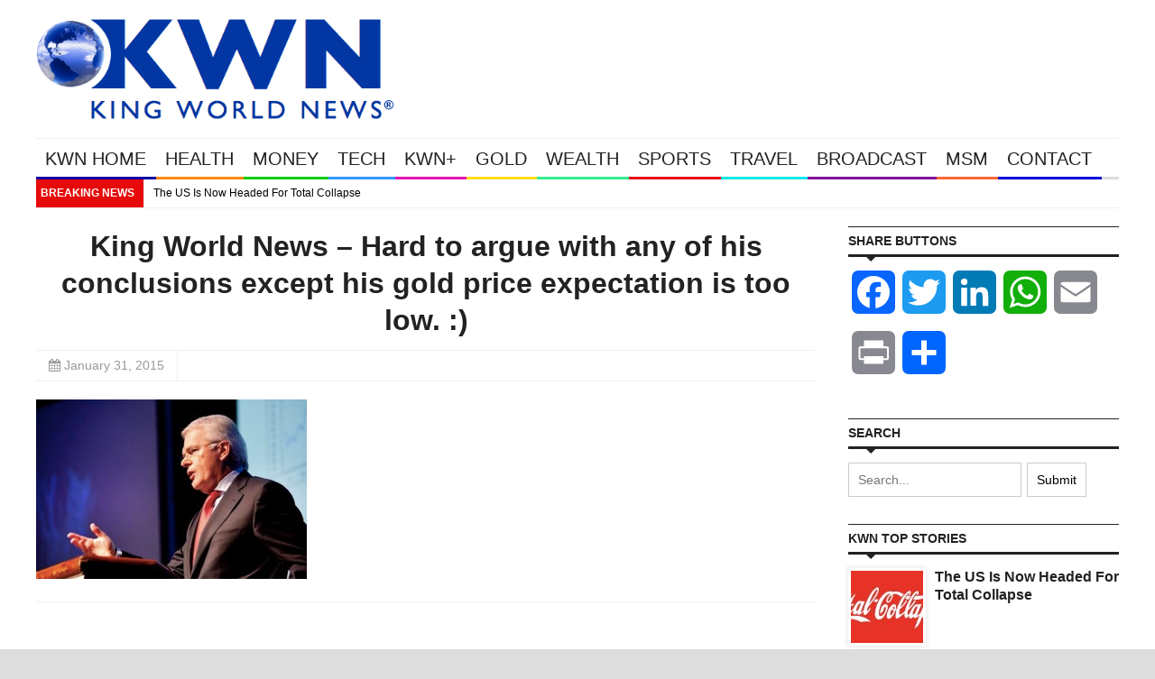

--- FILE ---
content_type: text/plain; charset=utf-8
request_url: https://geoip.cookieyes.com/geoip/checker/result.php
body_size: 0
content:
{"ip":"3.140.251.154","country":"US","country_name":"United States","region_code":"OH","in_eu":false,"continent":"NA"}